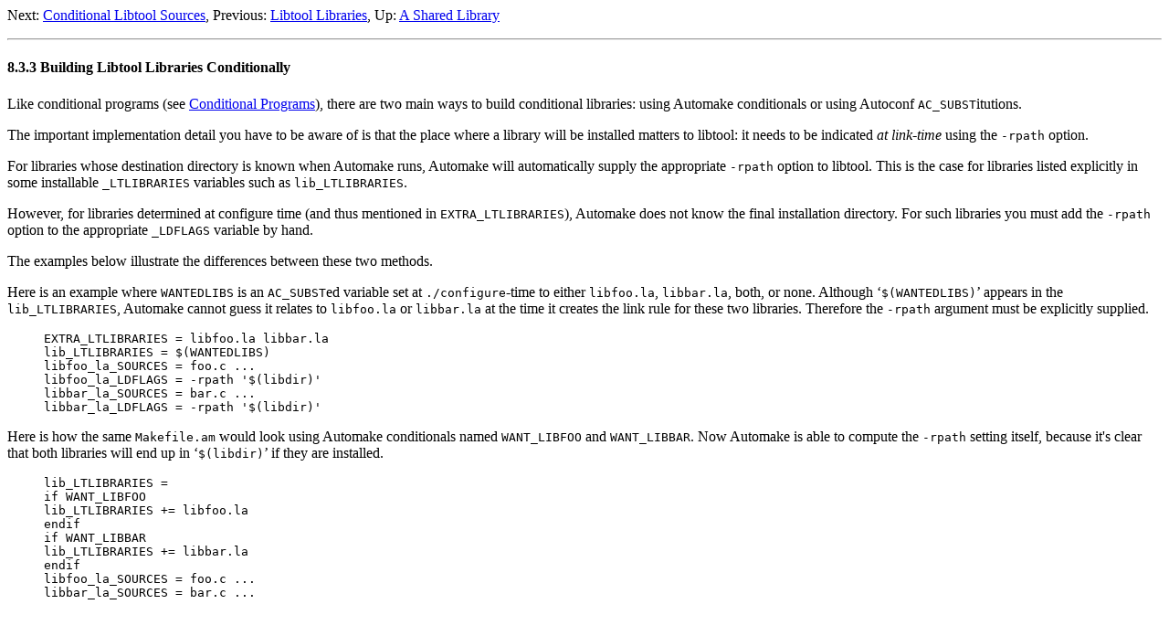

--- FILE ---
content_type: text/html;charset=UTF-8
request_url: https://tool.oschina.net/uploads/apidocs/automake/Conditional-Libtool-Libraries.html
body_size: 5474
content:
<html lang="en">
<head>
<title>Conditional Libtool Libraries - automake</title>
<meta http-equiv="Content-Type" content="text/html">
<meta name="description" content="automake">
<meta name="generator" content="makeinfo 4.13">
<link title="Top" rel="start" href="index.html#Top">
<link rel="up" href="A-Shared-Library.html#A-Shared-Library" title="A Shared Library">
<link rel="prev" href="Libtool-Libraries.html#Libtool-Libraries" title="Libtool Libraries">
<link rel="next" href="Conditional-Libtool-Sources.html#Conditional-Libtool-Sources" title="Conditional Libtool Sources">
<link href="http://www.gnu.org/software/texinfo/" rel="generator-home" title="Texinfo Homepage">
<!--
This manual is for GNU Automake (version 1.12.2a,
9 July 2012), a program that creates GNU standards-compliant
Makefiles from template files.

Copyright (C) 1995-2012 Free Software Foundation, Inc.

     Permission is granted to copy, distribute and/or modify this
     document under the terms of the GNU Free Documentation License,
     Version 1.3 or any later version published by the Free Software
     Foundation; with no Invariant Sections, with no Front-Cover texts,
     and with no Back-Cover Texts.  A copy of the license is included
     in the section entitled ``GNU Free Documentation License.''

   -->
<meta http-equiv="Content-Style-Type" content="text/css">
<style type="text/css"><!--
  pre.display { font-family:inherit }
  pre.format  { font-family:inherit }
  pre.smalldisplay { font-family:inherit; font-size:smaller }
  pre.smallformat  { font-family:inherit; font-size:smaller }
  pre.smallexample { font-size:smaller }
  pre.smalllisp    { font-size:smaller }
  span.sc    { font-variant:small-caps }
  span.roman { font-family:serif; font-weight:normal; } 
  span.sansserif { font-family:sans-serif; font-weight:normal; } 
--></style>
</head>
<body>
<div class="node">
<a name="Conditional-Libtool-Libraries"></a>
<p>
Next:&nbsp;<a rel="next" accesskey="n" href="Conditional-Libtool-Sources.html#Conditional-Libtool-Sources">Conditional Libtool Sources</a>,
Previous:&nbsp;<a rel="previous" accesskey="p" href="Libtool-Libraries.html#Libtool-Libraries">Libtool Libraries</a>,
Up:&nbsp;<a rel="up" accesskey="u" href="A-Shared-Library.html#A-Shared-Library">A Shared Library</a>
<hr>
</div>

<h4 class="subsection">8.3.3 Building Libtool Libraries Conditionally</h4>

<p><a name="index-libtool-libraries_002c-conditional-429"></a><a name="index-conditional-libtool-libraries-430"></a>
Like conditional programs (see <a href="Conditional-Programs.html#Conditional-Programs">Conditional Programs</a>), there are
two main ways to build conditional libraries: using Automake
conditionals or using Autoconf <code>AC_SUBST</code>itutions.

   <p>The important implementation detail you have to be aware of is that
the place where a library will be installed matters to libtool: it
needs to be indicated <em>at link-time</em> using the <samp><span class="option">-rpath</span></samp>
option.

   <p>For libraries whose destination directory is known when Automake runs,
Automake will automatically supply the appropriate <samp><span class="option">-rpath</span></samp>
option to libtool.  This is the case for libraries listed explicitly in
some installable <code>_LTLIBRARIES</code> variables such as
<code>lib_LTLIBRARIES</code>.

   <p>However, for libraries determined at configure time (and thus
mentioned in <code>EXTRA_LTLIBRARIES</code>), Automake does not know the
final installation directory.  For such libraries you must add the
<samp><span class="option">-rpath</span></samp> option to the appropriate <code>_LDFLAGS</code> variable by
hand.

   <p>The examples below illustrate the differences between these two methods.

   <p>Here is an example where <code>WANTEDLIBS</code> is an <code>AC_SUBST</code>ed
variable set at <samp><span class="file">./configure</span></samp>-time to either <samp><span class="file">libfoo.la</span></samp>,
<samp><span class="file">libbar.la</span></samp>, both, or none.  Although &lsquo;<samp><span class="samp">$(WANTEDLIBS)</span></samp>&rsquo;
appears in the <code>lib_LTLIBRARIES</code>, Automake cannot guess it
relates to <samp><span class="file">libfoo.la</span></samp> or <samp><span class="file">libbar.la</span></samp> at the time it creates
the link rule for these two libraries.  Therefore the <samp><span class="option">-rpath</span></samp>
argument must be explicitly supplied.

<!-- Keep in sync with ltcond.sh -->
<pre class="example">     EXTRA_LTLIBRARIES = libfoo.la libbar.la
     lib_LTLIBRARIES = $(WANTEDLIBS)
     libfoo_la_SOURCES = foo.c ...
     libfoo_la_LDFLAGS = -rpath '$(libdir)'
     libbar_la_SOURCES = bar.c ...
     libbar_la_LDFLAGS = -rpath '$(libdir)'
</pre>
   <p>Here is how the same <samp><span class="file">Makefile.am</span></samp> would look using Automake
conditionals named <code>WANT_LIBFOO</code> and <code>WANT_LIBBAR</code>.  Now
Automake is able to compute the <samp><span class="option">-rpath</span></samp> setting itself, because
it's clear that both libraries will end up in &lsquo;<samp><span class="samp">$(libdir)</span></samp>&rsquo; if they
are installed.

<!-- Keep in sync with ltcond.sh -->
<pre class="example">     lib_LTLIBRARIES =
     if WANT_LIBFOO
     lib_LTLIBRARIES += libfoo.la
     endif
     if WANT_LIBBAR
     lib_LTLIBRARIES += libbar.la
     endif
     libfoo_la_SOURCES = foo.c ...
     libbar_la_SOURCES = bar.c ...
</pre>
   </body></html>

